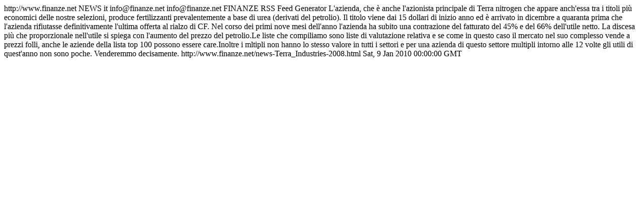

--- FILE ---
content_type: text/html; charset=utf-8
request_url: http://www.finanze.net/feeds-news-2008.html
body_size: 988
content:
<?xml version="1.0" encoding="UTF-8"?>
<!-- Generated on Mon, 26 Jan 2026 17:55:51 +0100 -->
<rss version="2.0" xmlns:atom="http://www.w3.org/2005/Atom">
  <channel>
    <atom:link href="http://www.finanze.net/modules/news/includes/rss_view.php" rel="self" type="application/rss+xml" />
    <title>FINANZE - NEWS</title>
    <link>http://www.finanze.net</link>
    <description>NEWS</description>
    <language>it</language>
    <managingEditor>info@finanze.net</managingEditor>
    <webMaster>info@finanze.net</webMaster>
    <generator>FINANZE RSS Feed Generator</generator>
    <item>
      <title>Terra Industries</title>
      <description>L&#039;azienda, che è anche l&#039;azionista principale di Terra nitrogen che appare anch&#039;essa tra i titoli più economici delle nostre selezioni, produce fertilizzanti prevalentemente a base di urea (derivati del petrolio). Il titolo viene dai 15 dollari di inizio anno ed è arrivato in dicembre a quaranta prima che l&#039;azienda rifiutasse definitivamente l&#039;ultima offerta al rialzo di CF. Nel corso dei primi nove mesi dell&#039;anno l&#039;azienda ha subito una contrazione del fatturato del 45% e del 66% dell&#039;utile netto. La discesa più che proporzionale nell&#039;utile si spiega con l&#039;aumento del prezzo del petrolio.Le liste che compiliamo sono liste di valutazione relativa e se come in questo caso il mercato nel suo complesso vende a prezzi folli, anche le aziende della lista top 100 possono essere care.Inoltre i  mltipli non hanno lo stesso valore in tutti i settori e per una azienda di questo settore multipli intorno alle 12 volte gli utili di quest&#039;anno non sono poche. Venderemmo decisamente. </description>
      <link>http://www.finanze.net/news-Terra_Industries-2008.html</link>
      <pubDate>Sat, 9 Jan 2010 00:00:00 GMT</pubDate>
    </item>
  </channel></rss>